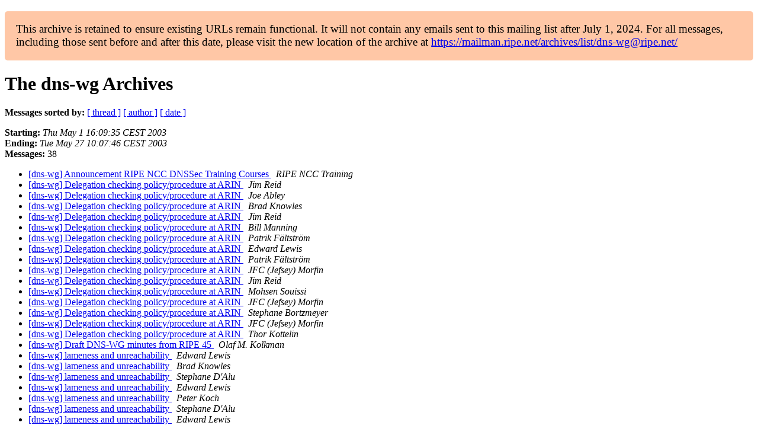

--- FILE ---
content_type: text/html
request_url: https://www.ripe.net/ripe/mail/archives/dns-wg/2003-May/subject.html
body_size: 1362
content:
<!DOCTYPE html>

<html xmlns="http://www.w3.org/1999/xhtml">
<head>
<meta charset="utf-8"/>
<meta content="width=device-width, initial-scale=1.0" name="viewport"/>
<title>The dns-wg May 2003 Archives by subject — RIPE Network Coordination Centre</title>





















<meta content="noindex,follow" name="robots"/>
</head>
<body>


<main class="container-fluid">
<div class="container box-shadow clearfix" id="portal-columns">


<div class="col-md-12" id="portal-column-content">

<div id="content">
<div>
<div id="external">


<p style="background:#ffc7a6;padding:1em;border-radius:5px;font-size:larger;">This archive is retained to ensure existing URLs remain functional. It will not contain any emails sent to this mailing list after July 1, 2024. For all messages, including those sent before and after this date, please visit the new location of the archive at <a href="https://mailman.ripe.net/archives/list/dns-wg@ripe.net/">https://mailman.ripe.net/archives/list/dns-wg@ripe.net/</a></p><h1 name="start">The dns-wg Archives</h1>
<p><strong>Messages sorted by:</strong> <a href="thread.html#start">[ thread ]</a> <a href="author.html#start">[ author ]</a> <a href="date.html#start">[ date ]</a></p>
<p>
<strong>Starting:</strong> <i>Thu May  1 16:09:35 CEST 2003</i><br/>
<strong>Ending:</strong> <i>Tue May 27 10:07:46 CEST 2003</i><br/>
<strong>Messages:</strong> 38
                </p>
<ul>
<li><a href="000915.html">[dns-wg] Announcement RIPE NCC DNSSec Training Courses
</a><a name="915"> </a>
<i>RIPE NCC Training
</i>
<li><a href="000916.html">[dns-wg] Delegation checking policy/procedure at ARIN
</a><a name="916"> </a>
<i>Jim Reid
</i>
<li><a href="000917.html">[dns-wg] Delegation checking policy/procedure at ARIN
</a><a name="917"> </a>
<i>Joe Abley
</i>
<li><a href="000918.html">[dns-wg] Delegation checking policy/procedure at ARIN
</a><a name="918"> </a>
<i>Brad Knowles
</i>
<li><a href="000919.html">[dns-wg] Delegation checking policy/procedure at ARIN 
</a><a name="919"> </a>
<i>Jim Reid
</i>
<li><a href="000920.html">[dns-wg] Delegation checking policy/procedure at ARIN
</a><a name="920"> </a>
<i>Bill Manning
</i>
<li><a href="000922.html">[dns-wg] Delegation checking policy/procedure at ARIN
</a><a name="922"> </a>
<i>Patrik Fältström
</i>
<li><a href="000923.html">[dns-wg] Delegation checking policy/procedure at ARIN
</a><a name="923"> </a>
<i>Edward Lewis
</i>
<li><a href="000924.html">[dns-wg] Delegation checking policy/procedure at ARIN
</a><a name="924"> </a>
<i>Patrik Fältström
</i>
<li><a href="000925.html">[dns-wg] Delegation checking policy/procedure at ARIN
</a><a name="925"> </a>
<i>JFC (Jefsey) Morfin
</i>
<li><a href="000926.html">[dns-wg] Delegation checking policy/procedure at ARIN 
</a><a name="926"> </a>
<i>Jim Reid
</i>
<li><a href="000927.html">[dns-wg] Delegation checking policy/procedure at ARIN
</a><a name="927"> </a>
<i>Mohsen Souissi
</i>
<li><a href="000928.html">[dns-wg] Delegation checking policy/procedure at ARIN 
</a><a name="928"> </a>
<i>JFC (Jefsey) Morfin
</i>
<li><a href="000931.html">[dns-wg] Delegation checking policy/procedure at ARIN
</a><a name="931"> </a>
<i>Stephane Bortzmeyer
</i>
<li><a href="000930.html">[dns-wg] Delegation checking policy/procedure at ARIN
</a><a name="930"> </a>
<i>JFC (Jefsey) Morfin
</i>
<li><a href="000929.html">[dns-wg] Delegation checking policy/procedure at ARIN
</a><a name="929"> </a>
<i>Thor Kottelin
</i>
<li><a href="000932.html">[dns-wg] Draft DNS-WG minutes from RIPE 45
</a><a name="932"> </a>
<i>Olaf M. Kolkman
</i>
<li><a href="000933.html">[dns-wg] lameness and unreachability
</a><a name="933"> </a>
<i>Edward Lewis
</i>
<li><a href="000934.html">[dns-wg] lameness and unreachability
</a><a name="934"> </a>
<i>Brad Knowles
</i>
<li><a href="000945.html">[dns-wg] lameness and unreachability
</a><a name="945"> </a>
<i>Stephane D'Alu
</i>
<li><a href="000940.html">[dns-wg] lameness and unreachability
</a><a name="940"> </a>
<i>Edward Lewis
</i>
<li><a href="000941.html">[dns-wg] lameness and unreachability 
</a><a name="941"> </a>
<i>Peter Koch
</i>
<li><a href="000942.html">[dns-wg] lameness and unreachability
</a><a name="942"> </a>
<i>Stephane D'Alu
</i>
<li><a href="000943.html">[dns-wg] lameness and unreachability
</a><a name="943"> </a>
<i>Edward Lewis
</i>
<li><a href="000946.html">[dns-wg] lameness and unreachability 
</a><a name="946"> </a>
<i>Jim Reid
</i>
<li><a href="000947.html">[dns-wg] lameness and unreachability 
</a><a name="947"> </a>
<i>Jim Reid
</i>
<li><a href="000948.html">[dns-wg] lameness and unreachability 
</a><a name="948"> </a>
<i>Patrik Fältström
</i>
<li><a href="000949.html">[dns-wg] lameness and unreachability
</a><a name="949"> </a>
<i>Brad Knowles
</i>
<li><a href="000951.html">[dns-wg] lameness and unreachability
</a><a name="951"> </a>
<i>Patrik Fältström
</i>
<li><a href="000935.html">[dns-wg] Progress with DNS Quality, Also: Lameness
</a><a name="935"> </a>
<i>Daniel Karrenberg
</i>
<li><a href="000936.html">[dns-wg] Progress with DNS Quality, Also: Lameness 
</a><a name="936"> </a>
<i>Jim Reid
</i>
<li><a href="000937.html">[dns-wg] Progress with DNS Quality, Also: Lameness
</a><a name="937"> </a>
<i>Patrik Fältström
</i>
<li><a href="000938.html">[dns-wg] Progress with DNS Quality, Also: Lameness
</a><a name="938"> </a>
<i>Brad Knowles
</i>
<li><a href="000939.html">[dns-wg] Progress with DNS Quality, Also: Lameness
</a><a name="939"> </a>
<i>Joao Luis Silva Damas
</i>
<li><a href="000944.html">[dns-wg] Progress with DNS Quality, Also: Lameness
</a><a name="944"> </a>
<i>Brad Knowles
</i>
<li><a href="000950.html">[dns-wg] Progress with DNS Quality, Also: Lameness 
</a><a name="950"> </a>
<i>john brown
</i>
<li><a href="000952.html">[dns-wg] Progress with DNS Quality, Also: Lameness 
</a><a name="952"> </a>
<i>Jim Reid
</i>
<li><a href="000921.html">[dns-wg] Signing the Root Zone to be discussed in TechSec WG @ Barcelona
</a><a name="921"> </a>
<i>Daniel Karrenberg
</i>
</li></li></li></li></li></li></li></li></li></li></li></li></li></li></li></li></li></li></li></li></li></li></li></li></li></li></li></li></li></li></li></li></li></li></li></li></li></li></ul>
<p><strong>Messages sorted by:</strong> <a href="thread.html#start">[ thread ]</a> <a href="author.html#start">[ author ]</a> <a href="date.html#start">[ date ]</a></p>
<p><strong>[ <a href="../">List archive</a> ] [  ]</strong></p>

</div>
</div>
</div>

</div>
</div>
</main>

</body>
</html>
